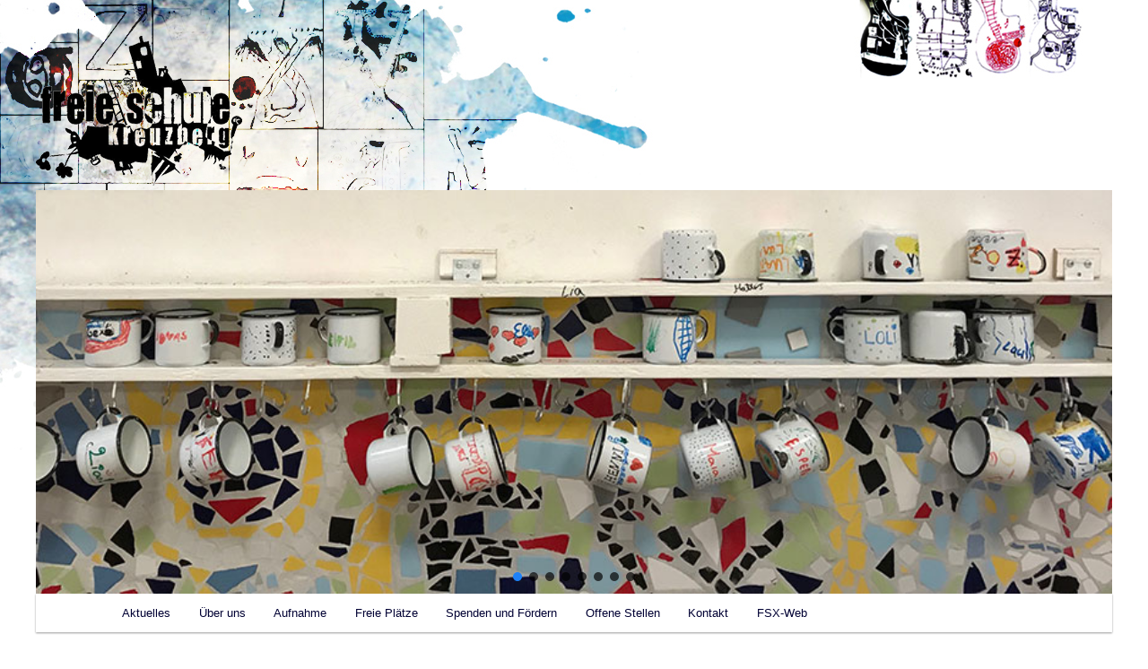

--- FILE ---
content_type: text/html; charset=UTF-8
request_url: https://freieschulekreuzberg.de/einladung-zur-oeffentlichen-auftaktveranstaltung/
body_size: 8422
content:
<!DOCTYPE html>
<!--[if IE 6]>
<html id="ie6" lang="de">
<![endif]-->
<!--[if IE 7]>
<html id="ie7" lang="de">
<![endif]-->
<!--[if IE 8]>
<html id="ie8" lang="de">
<![endif]-->
<!--[if !(IE 6) & !(IE 7) & !(IE 8)]><!-->
<html lang="de">
<!--<![endif]-->
<head>
<meta charset="UTF-8" />
<meta name="viewport" content="width=device-width" />
<title>
Einladung zur öffentlichen Auftaktveranstaltung | Freie Schule Kreuzberg	</title>
<link rel="profile" href="https://gmpg.org/xfn/11" />
<link rel="stylesheet" type="text/css" media="all" href="https://freieschulekreuzberg.de/wp-content/themes/twentyeleven-child/style.css?ver=20190507" />
<link rel="pingback" href="https://freieschulekreuzberg.de/xmlrpc.php">
<!--[if lt IE 9]>
<script src="https://freieschulekreuzberg.de/wp-content/themes/twentyeleven/js/html5.js?ver=3.7.0" type="text/javascript"></script>
<![endif]-->
<meta name='robots' content='max-image-preview:large' />
<link rel="alternate" type="application/rss+xml" title="Freie Schule Kreuzberg &raquo; Feed" href="https://freieschulekreuzberg.de/feed/" />
<link rel="alternate" type="application/rss+xml" title="Freie Schule Kreuzberg &raquo; Kommentar-Feed" href="https://freieschulekreuzberg.de/comments/feed/" />
<link rel="alternate" title="oEmbed (JSON)" type="application/json+oembed" href="https://freieschulekreuzberg.de/wp-json/oembed/1.0/embed?url=https%3A%2F%2Ffreieschulekreuzberg.de%2Feinladung-zur-oeffentlichen-auftaktveranstaltung%2F" />
<link rel="alternate" title="oEmbed (XML)" type="text/xml+oembed" href="https://freieschulekreuzberg.de/wp-json/oembed/1.0/embed?url=https%3A%2F%2Ffreieschulekreuzberg.de%2Feinladung-zur-oeffentlichen-auftaktveranstaltung%2F&#038;format=xml" />
<style id='wp-img-auto-sizes-contain-inline-css' type='text/css'>
img:is([sizes=auto i],[sizes^="auto," i]){contain-intrinsic-size:3000px 1500px}
/*# sourceURL=wp-img-auto-sizes-contain-inline-css */
</style>
<style id='wp-emoji-styles-inline-css' type='text/css'>

	img.wp-smiley, img.emoji {
		display: inline !important;
		border: none !important;
		box-shadow: none !important;
		height: 1em !important;
		width: 1em !important;
		margin: 0 0.07em !important;
		vertical-align: -0.1em !important;
		background: none !important;
		padding: 0 !important;
	}
/*# sourceURL=wp-emoji-styles-inline-css */
</style>
<style id='wp-block-library-inline-css' type='text/css'>
:root{--wp-block-synced-color:#7a00df;--wp-block-synced-color--rgb:122,0,223;--wp-bound-block-color:var(--wp-block-synced-color);--wp-editor-canvas-background:#ddd;--wp-admin-theme-color:#007cba;--wp-admin-theme-color--rgb:0,124,186;--wp-admin-theme-color-darker-10:#006ba1;--wp-admin-theme-color-darker-10--rgb:0,107,160.5;--wp-admin-theme-color-darker-20:#005a87;--wp-admin-theme-color-darker-20--rgb:0,90,135;--wp-admin-border-width-focus:2px}@media (min-resolution:192dpi){:root{--wp-admin-border-width-focus:1.5px}}.wp-element-button{cursor:pointer}:root .has-very-light-gray-background-color{background-color:#eee}:root .has-very-dark-gray-background-color{background-color:#313131}:root .has-very-light-gray-color{color:#eee}:root .has-very-dark-gray-color{color:#313131}:root .has-vivid-green-cyan-to-vivid-cyan-blue-gradient-background{background:linear-gradient(135deg,#00d084,#0693e3)}:root .has-purple-crush-gradient-background{background:linear-gradient(135deg,#34e2e4,#4721fb 50%,#ab1dfe)}:root .has-hazy-dawn-gradient-background{background:linear-gradient(135deg,#faaca8,#dad0ec)}:root .has-subdued-olive-gradient-background{background:linear-gradient(135deg,#fafae1,#67a671)}:root .has-atomic-cream-gradient-background{background:linear-gradient(135deg,#fdd79a,#004a59)}:root .has-nightshade-gradient-background{background:linear-gradient(135deg,#330968,#31cdcf)}:root .has-midnight-gradient-background{background:linear-gradient(135deg,#020381,#2874fc)}:root{--wp--preset--font-size--normal:16px;--wp--preset--font-size--huge:42px}.has-regular-font-size{font-size:1em}.has-larger-font-size{font-size:2.625em}.has-normal-font-size{font-size:var(--wp--preset--font-size--normal)}.has-huge-font-size{font-size:var(--wp--preset--font-size--huge)}.has-text-align-center{text-align:center}.has-text-align-left{text-align:left}.has-text-align-right{text-align:right}.has-fit-text{white-space:nowrap!important}#end-resizable-editor-section{display:none}.aligncenter{clear:both}.items-justified-left{justify-content:flex-start}.items-justified-center{justify-content:center}.items-justified-right{justify-content:flex-end}.items-justified-space-between{justify-content:space-between}.screen-reader-text{border:0;clip-path:inset(50%);height:1px;margin:-1px;overflow:hidden;padding:0;position:absolute;width:1px;word-wrap:normal!important}.screen-reader-text:focus{background-color:#ddd;clip-path:none;color:#444;display:block;font-size:1em;height:auto;left:5px;line-height:normal;padding:15px 23px 14px;text-decoration:none;top:5px;width:auto;z-index:100000}html :where(.has-border-color){border-style:solid}html :where([style*=border-top-color]){border-top-style:solid}html :where([style*=border-right-color]){border-right-style:solid}html :where([style*=border-bottom-color]){border-bottom-style:solid}html :where([style*=border-left-color]){border-left-style:solid}html :where([style*=border-width]){border-style:solid}html :where([style*=border-top-width]){border-top-style:solid}html :where([style*=border-right-width]){border-right-style:solid}html :where([style*=border-bottom-width]){border-bottom-style:solid}html :where([style*=border-left-width]){border-left-style:solid}html :where(img[class*=wp-image-]){height:auto;max-width:100%}:where(figure){margin:0 0 1em}html :where(.is-position-sticky){--wp-admin--admin-bar--position-offset:var(--wp-admin--admin-bar--height,0px)}@media screen and (max-width:600px){html :where(.is-position-sticky){--wp-admin--admin-bar--position-offset:0px}}

/*# sourceURL=wp-block-library-inline-css */
</style>
<style id='classic-theme-styles-inline-css' type='text/css'>
/*! This file is auto-generated */
.wp-block-button__link{color:#fff;background-color:#32373c;border-radius:9999px;box-shadow:none;text-decoration:none;padding:calc(.667em + 2px) calc(1.333em + 2px);font-size:1.125em}.wp-block-file__button{background:#32373c;color:#fff;text-decoration:none}
/*# sourceURL=/wp-includes/css/classic-themes.min.css */
</style>
<link rel='stylesheet' id='parent-style-css' href='https://freieschulekreuzberg.de/wp-content/themes/twentyeleven/style.css?ver=b65b2907d5be65fc4e7ff929e356a305' type='text/css' media='all' />
<link rel='stylesheet' id='child-theme-css-css' href='https://freieschulekreuzberg.de/wp-content/themes/twentyeleven-child/style.css?ver=b65b2907d5be65fc4e7ff929e356a305' type='text/css' media='all' />
<link rel='stylesheet' id='twentyeleven-block-style-css' href='https://freieschulekreuzberg.de/wp-content/themes/twentyeleven/blocks.css?ver=20240703' type='text/css' media='all' />
<link rel="stylesheet" type="text/css" href="https://freieschulekreuzberg.de/wp-content/plugins/smart-slider-3/Public/SmartSlider3/Application/Frontend/Assets/dist/smartslider.min.css?ver=c397fa89" media="all">
<style data-related="n2-ss-2">div#n2-ss-2 .n2-ss-slider-1{display:grid;position:relative;}div#n2-ss-2 .n2-ss-slider-2{display:grid;position:relative;overflow:hidden;padding:0px 0px 0px 0px;border:0px solid RGBA(62,62,62,1);border-radius:0px;background-clip:padding-box;background-repeat:repeat;background-position:50% 50%;background-size:cover;background-attachment:scroll;z-index:1;}div#n2-ss-2:not(.n2-ss-loaded) .n2-ss-slider-2{background-image:none !important;}div#n2-ss-2 .n2-ss-slider-3{display:grid;grid-template-areas:'cover';position:relative;overflow:hidden;z-index:10;}div#n2-ss-2 .n2-ss-slider-3 > *{grid-area:cover;}div#n2-ss-2 .n2-ss-slide-backgrounds,div#n2-ss-2 .n2-ss-slider-3 > .n2-ss-divider{position:relative;}div#n2-ss-2 .n2-ss-slide-backgrounds{z-index:10;}div#n2-ss-2 .n2-ss-slide-backgrounds > *{overflow:hidden;}div#n2-ss-2 .n2-ss-slide-background{transform:translateX(-100000px);}div#n2-ss-2 .n2-ss-slider-4{place-self:center;position:relative;width:100%;height:100%;z-index:20;display:grid;grid-template-areas:'slide';}div#n2-ss-2 .n2-ss-slider-4 > *{grid-area:slide;}div#n2-ss-2.n2-ss-full-page--constrain-ratio .n2-ss-slider-4{height:auto;}div#n2-ss-2 .n2-ss-slide{display:grid;place-items:center;grid-auto-columns:100%;position:relative;z-index:20;-webkit-backface-visibility:hidden;transform:translateX(-100000px);}div#n2-ss-2 .n2-ss-slide{perspective:1500px;}div#n2-ss-2 .n2-ss-slide-active{z-index:21;}.n2-ss-background-animation{position:absolute;top:0;left:0;width:100%;height:100%;z-index:3;}div#n2-ss-2 .n2-ss-background-animation{position:absolute;top:0;left:0;width:100%;height:100%;z-index:3;}div#n2-ss-2 .n2-ss-background-animation .n2-ss-slide-background{z-index:auto;}div#n2-ss-2 .n2-bganim-side{position:absolute;left:0;top:0;overflow:hidden;background:RGBA(51,51,51,1);}div#n2-ss-2 .n2-bganim-tile-overlay-colored{z-index:100000;background:RGBA(51,51,51,1);}div#n2-ss-2 .n2-ss-control-bullet{visibility:hidden;text-align:center;justify-content:center;z-index:14;}div#n2-ss-2 .n2-ss-control-bullet--calculate-size{left:0 !important;}div#n2-ss-2 .n2-ss-control-bullet-horizontal.n2-ss-control-bullet-fullsize{width:100%;}div#n2-ss-2 .n2-ss-control-bullet-vertical.n2-ss-control-bullet-fullsize{height:100%;flex-flow:column;}div#n2-ss-2 .nextend-bullet-bar{display:inline-flex;vertical-align:top;visibility:visible;align-items:center;flex-wrap:wrap;}div#n2-ss-2 .n2-bar-justify-content-left{justify-content:flex-start;}div#n2-ss-2 .n2-bar-justify-content-center{justify-content:center;}div#n2-ss-2 .n2-bar-justify-content-right{justify-content:flex-end;}div#n2-ss-2 .n2-ss-control-bullet-vertical > .nextend-bullet-bar{flex-flow:column;}div#n2-ss-2 .n2-ss-control-bullet-fullsize > .nextend-bullet-bar{display:flex;}div#n2-ss-2 .n2-ss-control-bullet-horizontal.n2-ss-control-bullet-fullsize > .nextend-bullet-bar{flex:1 1 auto;}div#n2-ss-2 .n2-ss-control-bullet-vertical.n2-ss-control-bullet-fullsize > .nextend-bullet-bar{height:100%;}div#n2-ss-2 .nextend-bullet-bar .n2-bullet{cursor:pointer;transition:background-color 0.4s;}div#n2-ss-2 .nextend-bullet-bar .n2-bullet.n2-active{cursor:default;}div#n2-ss-2 div.n2-ss-bullet-thumbnail-container{position:absolute;z-index:10000000;}div#n2-ss-2 .n2-ss-bullet-thumbnail-container .n2-ss-bullet-thumbnail{background-size:cover;background-repeat:no-repeat;background-position:center;}div#n2-ss-2 .n2-style-785355f374be86c332d4665aae819858-dot{background: RGBA(0,0,0,0.67);opacity:1;padding:5px 5px 5px 5px ;box-shadow: none;border: 0px solid RGBA(0,0,0,1);border-radius:50px;margin:4px;}div#n2-ss-2 .n2-style-785355f374be86c332d4665aae819858-dot.n2-active, div#n2-ss-2 .n2-style-785355f374be86c332d4665aae819858-dot:HOVER, div#n2-ss-2 .n2-style-785355f374be86c332d4665aae819858-dot:FOCUS{background: RGBA(29,129,249,1);}@media (min-width: 1200px){div#n2-ss-2 [data-hide-desktopportrait="1"]{display: none !important;}}@media (orientation: landscape) and (max-width: 1199px) and (min-width: 901px),(orientation: portrait) and (max-width: 1199px) and (min-width: 701px){div#n2-ss-2 [data-hide-tabletportrait="1"]{display: none !important;}}@media (orientation: landscape) and (max-width: 900px),(orientation: portrait) and (max-width: 700px){div#n2-ss-2 [data-hide-mobileportrait="1"]{display: none !important;}}</style>
<script>(function(){this._N2=this._N2||{_r:[],_d:[],r:function(){this._r.push(arguments)},d:function(){this._d.push(arguments)}}}).call(window);</script><script src="https://freieschulekreuzberg.de/wp-content/plugins/smart-slider-3/Public/SmartSlider3/Application/Frontend/Assets/dist/n2.min.js?ver=c397fa89" defer async></script>
<script src="https://freieschulekreuzberg.de/wp-content/plugins/smart-slider-3/Public/SmartSlider3/Application/Frontend/Assets/dist/smartslider-frontend.min.js?ver=c397fa89" defer async></script>
<script src="https://freieschulekreuzberg.de/wp-content/plugins/smart-slider-3/Public/SmartSlider3/Slider/SliderType/Simple/Assets/dist/ss-simple.min.js?ver=c397fa89" defer async></script>
<script src="https://freieschulekreuzberg.de/wp-content/plugins/smart-slider-3/Public/SmartSlider3/Slider/SliderType/Simple/Assets/dist/smartslider-backgroundanimation.min.js?ver=c397fa89" defer async></script>
<script src="https://freieschulekreuzberg.de/wp-content/plugins/smart-slider-3/Public/SmartSlider3/Widget/Bullet/Assets/dist/w-bullet.min.js?ver=c397fa89" defer async></script>
<script>_N2.r('documentReady',function(){_N2.r(["documentReady","smartslider-frontend","smartslider-backgroundanimation","SmartSliderWidgetBulletTransition","ss-simple"],function(){new _N2.SmartSliderSimple('n2-ss-2',{"admin":false,"background.video.mobile":1,"loadingTime":2000,"alias":{"id":0,"smoothScroll":0,"slideSwitch":0,"scroll":1},"align":"normal","isDelayed":0,"responsive":{"mediaQueries":{"all":false,"desktopportrait":["(min-width: 1200px)"],"tabletportrait":["(orientation: landscape) and (max-width: 1199px) and (min-width: 901px)","(orientation: portrait) and (max-width: 1199px) and (min-width: 701px)"],"mobileportrait":["(orientation: landscape) and (max-width: 900px)","(orientation: portrait) and (max-width: 700px)"]},"base":{"slideOuterWidth":880,"slideOuterHeight":330,"sliderWidth":880,"sliderHeight":330,"slideWidth":880,"slideHeight":330},"hideOn":{"desktopLandscape":false,"desktopPortrait":false,"tabletLandscape":false,"tabletPortrait":false,"mobileLandscape":false,"mobilePortrait":false},"onResizeEnabled":true,"type":"auto","sliderHeightBasedOn":"real","focusUser":1,"focusEdge":"auto","breakpoints":[{"device":"tabletPortrait","type":"max-screen-width","portraitWidth":1199,"landscapeWidth":1199},{"device":"mobilePortrait","type":"max-screen-width","portraitWidth":700,"landscapeWidth":900}],"enabledDevices":{"desktopLandscape":0,"desktopPortrait":1,"tabletLandscape":0,"tabletPortrait":1,"mobileLandscape":0,"mobilePortrait":1},"sizes":{"desktopPortrait":{"width":880,"height":330,"max":3000,"min":880},"tabletPortrait":{"width":701,"height":262,"customHeight":false,"max":1199,"min":701},"mobilePortrait":{"width":320,"height":120,"customHeight":false,"max":900,"min":320}},"overflowHiddenPage":0,"focus":{"offsetTop":"#wpadminbar","offsetBottom":""}},"controls":{"mousewheel":2,"touch":"horizontal","keyboard":1,"blockCarouselInteraction":1},"playWhenVisible":1,"playWhenVisibleAt":0.5,"lazyLoad":0,"lazyLoadNeighbor":0,"blockrightclick":0,"maintainSession":0,"autoplay":{"enabled":1,"start":1,"duration":5000,"autoplayLoop":1,"allowReStart":0,"reverse":0,"pause":{"click":0,"mouse":"0","mediaStarted":0},"resume":{"click":0,"mouse":"0","mediaEnded":0,"slidechanged":0},"interval":1,"intervalModifier":"loop","intervalSlide":"current"},"perspective":1500,"layerMode":{"playOnce":0,"playFirstLayer":1,"mode":"skippable","inAnimation":"mainInEnd"},"bgAnimations":{"global":[{"type":"GL","subType":"GLSL5","ease":"linear","tileDuration":0.6,"count":25,"delay":0.08,"invertX":0,"invertY":0,"allowedBackgroundModes":["fill"]}],"color":"RGBA(51,51,51,1)","speed":"normal"},"mainanimation":{"type":"horizontal","duration":100,"delay":0,"ease":"easeOutQuad","shiftedBackgroundAnimation":0},"carousel":1,"initCallbacks":function(){new _N2.SmartSliderWidgetBulletTransition(this,{"area":10,"dotClasses":"n2-style-785355f374be86c332d4665aae819858-dot ","mode":"","action":"click"})}})})});</script><link rel="https://api.w.org/" href="https://freieschulekreuzberg.de/wp-json/" /><link rel="alternate" title="JSON" type="application/json" href="https://freieschulekreuzberg.de/wp-json/wp/v2/posts/129" /><link rel="EditURI" type="application/rsd+xml" title="RSD" href="https://freieschulekreuzberg.de/xmlrpc.php?rsd" />

<link rel="canonical" href="https://freieschulekreuzberg.de/einladung-zur-oeffentlichen-auftaktveranstaltung/" />
<link rel='shortlink' href='https://freieschulekreuzberg.de/?p=129' />
	<style>
		/* Link color */
		a,
		#site-title a:focus,
		#site-title a:hover,
		#site-title a:active,
		.entry-title a:hover,
		.entry-title a:focus,
		.entry-title a:active,
		.widget_twentyeleven_ephemera .comments-link a:hover,
		section.recent-posts .other-recent-posts a[rel="bookmark"]:hover,
		section.recent-posts .other-recent-posts .comments-link a:hover,
		.format-image footer.entry-meta a:hover,
		#site-generator a:hover {
			color: #fa4175;
		}
		section.recent-posts .other-recent-posts .comments-link a:hover {
			border-color: #fa4175;
		}
		article.feature-image.small .entry-summary p a:hover,
		.entry-header .comments-link a:hover,
		.entry-header .comments-link a:focus,
		.entry-header .comments-link a:active,
		.feature-slider a.active {
			background-color: #fa4175;
		}
	</style>
			<style type="text/css" id="twentyeleven-header-css">
				#site-title,
		#site-description {
			position: absolute;
			clip-path: inset(50%);
		}
				</style>
		<style type="text/css" id="custom-background-css">
body.custom-background { background-color: #ffffff; background-image: url("https://freieschulekreuzberg.de/wp-content/uploads/2023/05/fsx_background_3.jpg"); background-position: left top; background-size: auto; background-repeat: no-repeat; background-attachment: scroll; }
</style>
	<link rel="icon" href="https://freieschulekreuzberg.de/wp-content/uploads/2017/10/cropped-WebsiteIcon-Freie-Schule-Kreuzberg-32x32.jpg" sizes="32x32" />
<link rel="icon" href="https://freieschulekreuzberg.de/wp-content/uploads/2017/10/cropped-WebsiteIcon-Freie-Schule-Kreuzberg-192x192.jpg" sizes="192x192" />
<link rel="apple-touch-icon" href="https://freieschulekreuzberg.de/wp-content/uploads/2017/10/cropped-WebsiteIcon-Freie-Schule-Kreuzberg-180x180.jpg" />
<meta name="msapplication-TileImage" content="https://freieschulekreuzberg.de/wp-content/uploads/2017/10/cropped-WebsiteIcon-Freie-Schule-Kreuzberg-270x270.jpg" />
		<style type="text/css" id="wp-custom-css">
			.one-column #page {
    max-width: 1200px;
}

.only-search #s {
	display:none;
}

#access {
	background: #ffffff;
}


#access a {
	color: #000033;
}

#branding {
  border-top: 0px;
}

#page {
  background: transparent;
}

.entry-content h3 {
	font-size: 25px;
}

body {
	font: 20px Arial, sans-serif;
}

#site-generator {
	background-color: #000033;
	width: 100%;
	font: 20px Arial, sans-serif;
}

#site-generator a{
	font: 20px Arial, sans-serif;
	color: #ffffff;
}

#site-generator img{
	vertical-align: middle;
}		</style>
		</head>

<body class="wp-singular post-template-default single single-post postid-129 single-format-standard custom-background wp-embed-responsive wp-theme-twentyeleven wp-child-theme-twentyeleven-child singular one-column content">
<div class="skip-link"><a class="assistive-text" href="#content">Zum primären Inhalt springen</a></div>		
<div id="page" class="hfeed">
	<div id="header_schule">
		<a href="https://freieschulekreuzberg.de/"><img id="logo_schule" src="https://wp-test.freieschulekreuzberg.de/wp-content/uploads/2019/10/Logo-Freie-Schule-Kreuzberg-SW_kl.png" /></a>	
	</div>
	
	<header id="branding">
			<hgroup>
				<h1 id="site-title"><span><a href="https://freieschulekreuzberg.de/" rel="home">Freie Schule Kreuzberg</a></span></h1>
				<h2 id="site-description">Freie Alternativschule in Berlin-Kreuzberg mit Konzept des selbstbestimmten Lernens</h2>
			</hgroup>

			 <div class="n2-section-smartslider fitvidsignore  n2_clear" data-ssid="2"><div id="n2-ss-2-align" class="n2-ss-align"><div class="n2-padding"><div id="n2-ss-2" data-creator="Smart Slider 3" data-responsive="auto" class="n2-ss-slider n2-ow n2-has-hover n2notransition  ">



<div class="n2-ss-slider-wrapper-inside">
        <div class="n2-ss-slider-1 n2_ss__touch_element n2-ow">
            <div class="n2-ss-slider-2 n2-ow">
                                                    <div class="n2-ss-background-animation n2-ow"></div>
                                <div class="n2-ss-slider-3 n2-ow">

                    <div class="n2-ss-slide-backgrounds n2-ow-all"><div class="n2-ss-slide-background" data-public-id="1" data-mode="fill"><div class="n2-ss-slide-background-image" data-blur="0" data-opacity="100" data-x="50" data-y="50" data-alt="" data-title=""><picture class="skip-lazy" data-skip-lazy="1"><img src="//freieschulekreuzberg.de/wp-content/uploads/slider2/becher-malerei.jpg" alt="" title="" loading="lazy" class="skip-lazy" data-skip-lazy="1"></picture></div><div data-color="RGBA(255,255,255,0)" style="background-color: RGBA(255,255,255,0);" class="n2-ss-slide-background-color"></div></div><div class="n2-ss-slide-background" data-public-id="2" data-mode="fill" aria-hidden="true"><div class="n2-ss-slide-background-image" data-blur="0" data-opacity="100" data-x="50" data-y="50" data-alt="" data-title=""><picture class="skip-lazy" data-skip-lazy="1"><img src="//freieschulekreuzberg.de/wp-content/uploads/slider2/dschungelraum.png" alt="" title="" loading="lazy" class="skip-lazy" data-skip-lazy="1"></picture></div><div data-color="RGBA(255,255,255,0)" style="background-color: RGBA(255,255,255,0);" class="n2-ss-slide-background-color"></div></div><div class="n2-ss-slide-background" data-public-id="3" data-mode="fill" aria-hidden="true"><div class="n2-ss-slide-background-image" data-blur="0" data-opacity="100" data-x="50" data-y="50" data-alt="" data-title=""><picture class="skip-lazy" data-skip-lazy="1"><img src="//freieschulekreuzberg.de/wp-content/uploads/slider2/roboter.jpg" alt="" title="" loading="lazy" class="skip-lazy" data-skip-lazy="1"></picture></div><div data-color="RGBA(255,255,255,0)" style="background-color: RGBA(255,255,255,0);" class="n2-ss-slide-background-color"></div></div><div class="n2-ss-slide-background" data-public-id="4" data-mode="fill" aria-hidden="true"><div class="n2-ss-slide-background-image" data-blur="0" data-opacity="100" data-x="50" data-y="50" data-alt="Fröhliche Dekoration vor einer Spiel- und Bewegungslandschaft." data-title=""><picture class="skip-lazy" data-skip-lazy="1"><img src="//freieschulekreuzberg.de/wp-content/uploads/slider2/bewegungsraum.jpg" alt="Fröhliche Dekoration vor einer Spiel- und Bewegungslandschaft." title="" loading="lazy" class="skip-lazy" data-skip-lazy="1"></picture></div><div data-color="RGBA(255,255,255,0)" style="background-color: RGBA(255,255,255,0);" class="n2-ss-slide-background-color"></div></div><div class="n2-ss-slide-background" data-public-id="5" data-mode="fill" aria-hidden="true"><div class="n2-ss-slide-background-image" data-blur="0" data-opacity="100" data-x="50" data-y="50" data-alt="" data-title=""><picture class="skip-lazy" data-skip-lazy="1"><img src="//freieschulekreuzberg.de/wp-content/uploads/slider2/werkstatt.jpg" alt="" title="" loading="lazy" class="skip-lazy" data-skip-lazy="1"></picture></div><div data-color="RGBA(255,255,255,0)" style="background-color: RGBA(255,255,255,0);" class="n2-ss-slide-background-color"></div></div><div class="n2-ss-slide-background" data-public-id="6" data-mode="fill" aria-hidden="true"><div class="n2-ss-slide-background-image" data-blur="0" data-opacity="100" data-x="50" data-y="50" data-alt="" data-title=""><picture class="skip-lazy" data-skip-lazy="1"><img src="//freieschulekreuzberg.de/wp-content/uploads/slider2/bilder.jpg" alt="" title="" loading="lazy" class="skip-lazy" data-skip-lazy="1"></picture></div><div data-color="RGBA(255,255,255,0)" style="background-color: RGBA(255,255,255,0);" class="n2-ss-slide-background-color"></div></div><div class="n2-ss-slide-background" data-public-id="7" data-mode="fill" aria-hidden="true"><div class="n2-ss-slide-background-image" data-blur="0" data-opacity="100" data-x="50" data-y="50" data-alt="" data-title=""><picture class="skip-lazy" data-skip-lazy="1"><img src="//freieschulekreuzberg.de/wp-content/uploads/slider2/theater.jpg" alt="" title="" loading="lazy" class="skip-lazy" data-skip-lazy="1"></picture></div><div data-color="RGBA(255,255,255,0)" style="background-color: RGBA(255,255,255,0);" class="n2-ss-slide-background-color"></div></div><div class="n2-ss-slide-background" data-public-id="8" data-mode="fill" aria-hidden="true"><div class="n2-ss-slide-background-image" data-blur="0" data-opacity="100" data-x="50" data-y="50" data-alt="" data-title=""><picture class="skip-lazy" data-skip-lazy="1"><img src="//freieschulekreuzberg.de/wp-content/uploads/slider2/p1040659.jpg" alt="" title="" loading="lazy" class="skip-lazy" data-skip-lazy="1"></picture></div><div data-color="RGBA(255,255,255,0)" style="background-color: RGBA(255,255,255,0);" class="n2-ss-slide-background-color"></div></div></div>                    <div class="n2-ss-slider-4 n2-ow">
                        <svg xmlns="http://www.w3.org/2000/svg" viewBox="0 0 880 330" data-related-device="desktopPortrait" class="n2-ow n2-ss-preserve-size n2-ss-preserve-size--slider n2-ss-slide-limiter"></svg><div data-first="1" data-slide-duration="0" data-id="3" data-slide-public-id="1" data-title="PageLines- becher-malerei.jpg" class="n2-ss-slide n2-ow  n2-ss-slide-3"><div role="note" class="n2-ss-slide--focus" tabindex="-1">PageLines- becher-malerei.jpg</div><div class="n2-ss-layers-container n2-ss-slide-limiter n2-ow"><div class="n2-ss-layer n2-ow n-uc-e3F3f9Xjwmj7" data-sstype="slide" data-pm="default"></div></div></div><div data-slide-duration="0" data-id="4" data-slide-public-id="2" aria-hidden="true" data-title="PageLines- dschungelraum.png" class="n2-ss-slide n2-ow  n2-ss-slide-4"><div role="note" class="n2-ss-slide--focus" tabindex="-1">PageLines- dschungelraum.png</div><div class="n2-ss-layers-container n2-ss-slide-limiter n2-ow"><div class="n2-ss-layer n2-ow n-uc-QXJ2wkfGnBjQ" data-sstype="slide" data-pm="default"></div></div></div><div data-slide-duration="0" data-id="5" data-slide-public-id="3" aria-hidden="true" data-title="PageLines- roboter.jpg" class="n2-ss-slide n2-ow  n2-ss-slide-5"><div role="note" class="n2-ss-slide--focus" tabindex="-1">PageLines- roboter.jpg</div><div class="n2-ss-layers-container n2-ss-slide-limiter n2-ow"><div class="n2-ss-layer n2-ow n-uc-yFYO9djnSeKc" data-sstype="slide" data-pm="default"></div></div></div><div data-slide-duration="0" data-id="6" data-slide-public-id="4" aria-hidden="true" data-title="PageLines- bewegungsraum.jpg" class="n2-ss-slide n2-ow  n2-ss-slide-6"><div role="note" class="n2-ss-slide--focus" tabindex="-1">PageLines- bewegungsraum.jpg</div><div class="n2-ss-layers-container n2-ss-slide-limiter n2-ow"><div class="n2-ss-layer n2-ow n-uc-E91ap0Q58MQ4" data-sstype="slide" data-pm="default"></div></div></div><div data-slide-duration="0" data-id="7" data-slide-public-id="5" aria-hidden="true" data-title="PageLines- werkstatt.jpg" class="n2-ss-slide n2-ow  n2-ss-slide-7"><div role="note" class="n2-ss-slide--focus" tabindex="-1">PageLines- werkstatt.jpg</div><div class="n2-ss-layers-container n2-ss-slide-limiter n2-ow"><div class="n2-ss-layer n2-ow n-uc-8behfFqau8Nx" data-sstype="slide" data-pm="default"></div></div></div><div data-slide-duration="0" data-id="8" data-slide-public-id="6" aria-hidden="true" data-title="PageLines- bilder.jpg" class="n2-ss-slide n2-ow  n2-ss-slide-8"><div role="note" class="n2-ss-slide--focus" tabindex="-1">PageLines- bilder.jpg</div><div class="n2-ss-layers-container n2-ss-slide-limiter n2-ow"><div class="n2-ss-layer n2-ow n-uc-ayZO6FGv1swr" data-sstype="slide" data-pm="default"></div></div></div><div data-slide-duration="0" data-id="9" data-slide-public-id="7" aria-hidden="true" data-title="PageLines- Theater.jpg" class="n2-ss-slide n2-ow  n2-ss-slide-9"><div role="note" class="n2-ss-slide--focus" tabindex="-1">PageLines- Theater.jpg</div><div class="n2-ss-layers-container n2-ss-slide-limiter n2-ow"><div class="n2-ss-layer n2-ow n-uc-HFsWA4Ajjayz" data-sstype="slide" data-pm="default"></div></div></div><div data-slide-duration="0" data-id="10" data-slide-public-id="8" aria-hidden="true" data-title="PageLines- P1040659.jpg" class="n2-ss-slide n2-ow  n2-ss-slide-10"><div role="note" class="n2-ss-slide--focus" tabindex="-1">PageLines- P1040659.jpg</div><div class="n2-ss-layers-container n2-ss-slide-limiter n2-ow"><div class="n2-ss-layer n2-ow n-uc-RYPlL25un7ZI" data-sstype="slide" data-pm="default"></div></div></div>                    </div>

                                    </div>
            </div>
        </div>
        <div class="n2-ss-slider-controls n2-ss-slider-controls-absolute-center-bottom"><div style="--widget-offset:10px;" class="n2-ss-widget n2-ss-control-bullet n2-ow-all n2-ss-control-bullet-horizontal"><div class=" nextend-bullet-bar n2-bar-justify-content-center" role="group" aria-label="Choose slide to display."><div class="n2-bullet n2-style-785355f374be86c332d4665aae819858-dot " style="visibility:hidden;"></div></div></div></div></div></div><ss3-loader></ss3-loader></div></div><div class="n2_clear"></div></div> 

						<div class="only-search">
					<form method="get" id="searchform" action="https://freieschulekreuzberg.de/">
		<label for="s" class="assistive-text">Suchen</label>
		<input type="text" class="field" name="s" id="s" placeholder="Suchen" />
		<input type="submit" class="submit" name="submit" id="searchsubmit" value="Suchen" />
	</form>
			</div>
				
			<nav id="access">
				<h3 class="assistive-text">Hauptmenü</h3>
				<div class="menu-menu_naviagtion_head-container"><ul id="menu-menu_naviagtion_head" class="menu"><li id="menu-item-726" class="menu-item menu-item-type-custom menu-item-object-custom menu-item-home menu-item-726"><a href="https://freieschulekreuzberg.de">Aktuelles</a></li>
<li id="menu-item-614" class="menu-item menu-item-type-post_type menu-item-object-page menu-item-614"><a href="https://freieschulekreuzberg.de/ueber-uns/">Über uns</a></li>
<li id="menu-item-44" class="menu-item menu-item-type-post_type menu-item-object-page menu-item-44"><a href="https://freieschulekreuzberg.de/aufnahme/">Aufnahme</a></li>
<li id="menu-item-1279" class="menu-item menu-item-type-post_type menu-item-object-page menu-item-1279"><a href="https://freieschulekreuzberg.de/freie-plaetze/">Freie Plätze</a></li>
<li id="menu-item-618" class="menu-item menu-item-type-post_type menu-item-object-page menu-item-618"><a href="https://freieschulekreuzberg.de/spenden/">Spenden und Fördern</a></li>
<li id="menu-item-1201" class="menu-item menu-item-type-post_type menu-item-object-page menu-item-1201"><a href="https://freieschulekreuzberg.de/offene-stellen/">Offene Stellen</a></li>
<li id="menu-item-711" class="menu-item menu-item-type-post_type menu-item-object-page menu-item-711"><a href="https://freieschulekreuzberg.de/kontakt/">Kontakt</a></li>
<li id="menu-item-625" class="menu-item menu-item-type-custom menu-item-object-custom menu-item-625"><a target="_blank" href="https://cloud.freieschulekreuzberg.de">FSX-Web</a></li>
</ul></div>			</nav><!-- #access -->
	</header><!-- #branding -->


	<div id="main">

		<div id="primary">
			<div id="content" role="main">

				
					<nav id="nav-single">
						<h3 class="assistive-text">Beitragsnavigation</h3>
						<span class="nav-previous"><a href="https://freieschulekreuzberg.de/stellenausschreibung-2013/" rel="prev"><span class="meta-nav">&larr;</span> Vorheriger</a></span>
						<span class="nav-next"><a href="https://freieschulekreuzberg.de/quereinsteiger-willkommen/" rel="next">Nächster <span class="meta-nav">&rarr;</span></a></span>
					</nav><!-- #nav-single -->

					
<article id="post-129" class="post-129 post type-post status-publish format-standard hentry category-allgemein">
	<header class="entry-header">
		<h1 class="entry-title">Einladung zur öffentlichen Auftaktveranstaltung</h1>

				<div class="entry-meta">
			<span class="sep">Veröffentlicht am </span><a href="https://freieschulekreuzberg.de/einladung-zur-oeffentlichen-auftaktveranstaltung/" title="13:42" rel="bookmark"><time class="entry-date" datetime="2013-03-26T13:42:53+01:00">26. März 2013</time></a><span class="by-author"> <span class="sep"> von </span> <span class="author vcard"><a class="url fn n" href="https://freieschulekreuzberg.de/author/qemjnq8xgz7n/" title="Alle Beiträge von Freie Schule Kreuzberg anzeigen" rel="author">Freie Schule Kreuzberg</a></span></span>		</div><!-- .entry-meta -->
			</header><!-- .entry-header -->

	<div class="entry-content">
		<p>Einladung zur öffentlichen Auftaktveranstaltung im Interessensbekundungsverfahren zur Nachnutzung der ehemaligen Gerhart-Hauptmann-Schule in Kreuzberg am Mittwoch, 27. März 2013 (18-20 Uhr) in der Aula der Rosa-Parks-Grundschule Berlin Reichenberger Str. 65 10999 Berlin.</p>
<p>Unter der Leitung von Bezirksbürgermeister Franz Schulz (Bündnis 90/Die Grünen) wird der bisherige Werdegang sowie das geplante Interessensbekundungsverfahren zur Nutzungsfindung für das „Projektehaus“ vorgestellt. Dabei werden bereits die eingegangenen Projektvorschläge in der Form von Steckbriefen vorgestellt und zu jedermanns Einsicht öffentlich ausgelegt. Im Rahmen dieser Veranstaltung können Anregungen und Hinweise aus der Öffentlichkeit hervorgebracht werden.<br />
<span id="more-497"></span></p>
<p>Die Projektinitiativen und alle Interessierten aus der Nachbarschaft sind recht herzlich eingeladen.</p>
<p>Weitere Infos findet ihr <a href="http://www.berlin.de/ba-friedrichshain-kreuzberg/aktuelles/projektehaus/">hier</a>.</p>
			</div><!-- .entry-content -->

	<footer class="entry-meta">
		Dieser Eintrag wurde von <a href="https://freieschulekreuzberg.de/author/qemjnq8xgz7n/">Freie Schule Kreuzberg</a> unter <a href="https://freieschulekreuzberg.de/category/allgemein/" rel="category tag">Allgemein</a> veröffentlicht. Setze ein Lesezeichen für den <a href="https://freieschulekreuzberg.de/einladung-zur-oeffentlichen-auftaktveranstaltung/" title="Permalink zu Einladung zur öffentlichen Auftaktveranstaltung" rel="bookmark">Permalink</a>.
		
			</footer><!-- .entry-meta -->
</article><!-- #post-129 -->

						<div id="comments">
	
	
	
	
</div><!-- #comments -->

				
			</div><!-- #content -->
		</div><!-- #primary -->


	</div><!-- #main -->


</div><!-- #page -->

	<footer id="colophon">

			

			<div id="site-generator">
				<a href="/"><img src="/wp-content/uploads/2019/10/Logo-Freie-Schule-Kreuzberg-weiss-2.png" /></a>&nbsp;
				<a href="https://twitter.com/FreieSchule36" target="_blank">@FreieSchule36</a> | 
				<a href="https://webmail.freieschulekreuzberg.de/roundcube/index.php?_user=%40freieschulekreuzberg.de" target="_blank">WebMail</a> | 
				<a href="/impressum">Impressum</a> | 
				<a href="/datenschutzerklaerung">Datenschutz</a>
			</div>
	</footer><!-- #colophon -->

</body>
</html>


--- FILE ---
content_type: text/css
request_url: https://freieschulekreuzberg.de/wp-content/themes/twentyeleven-child/style.css?ver=20190507
body_size: -80
content:
/*
 Theme Name:   Twenty Eleven Child
 Description:  FSX Child Theme
 Author:       FSX
 Author URI:   https://www.freieschulekreuzberg.de
 Template:     twentyeleven
 Version:      1.0
 Text Domain:  twenty-eleven-child
*/

--- FILE ---
content_type: text/css
request_url: https://freieschulekreuzberg.de/wp-content/themes/twentyeleven-child/style.css?ver=b65b2907d5be65fc4e7ff929e356a305
body_size: -187
content:
/*
 Theme Name:   Twenty Eleven Child
 Description:  FSX Child Theme
 Author:       FSX
 Author URI:   https://www.freieschulekreuzberg.de
 Template:     twentyeleven
 Version:      1.0
 Text Domain:  twenty-eleven-child
*/